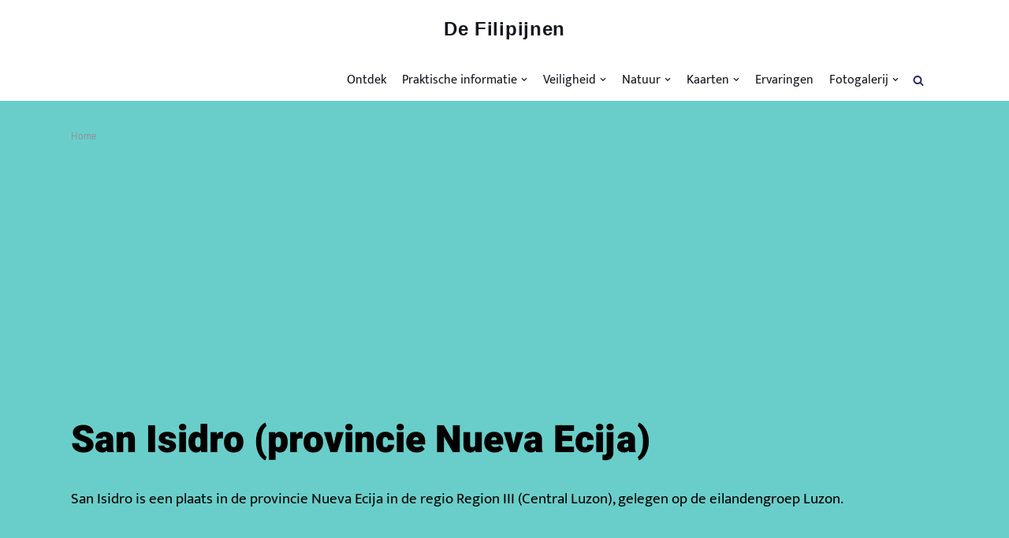

--- FILE ---
content_type: text/html; charset=utf-8
request_url: https://www.google.com/recaptcha/api2/aframe
body_size: 268
content:
<!DOCTYPE HTML><html><head><meta http-equiv="content-type" content="text/html; charset=UTF-8"></head><body><script nonce="CUlM6mWWa61FwZ--XT_HoQ">/** Anti-fraud and anti-abuse applications only. See google.com/recaptcha */ try{var clients={'sodar':'https://pagead2.googlesyndication.com/pagead/sodar?'};window.addEventListener("message",function(a){try{if(a.source===window.parent){var b=JSON.parse(a.data);var c=clients[b['id']];if(c){var d=document.createElement('img');d.src=c+b['params']+'&rc='+(localStorage.getItem("rc::a")?sessionStorage.getItem("rc::b"):"");window.document.body.appendChild(d);sessionStorage.setItem("rc::e",parseInt(sessionStorage.getItem("rc::e")||0)+1);localStorage.setItem("rc::h",'1768882976583');}}}catch(b){}});window.parent.postMessage("_grecaptcha_ready", "*");}catch(b){}</script></body></html>

--- FILE ---
content_type: application/javascript; charset=utf-8
request_url: https://fundingchoicesmessages.google.com/f/AGSKWxUT1K-UtPGeShHVG8LEmajTTnkBuyd2ojkOgPyeHpUDCsVA5tCsQDcUo6QeDgf_-Gl5yLLSmnL7ntXqHH_Mp_8K1rwlmZp8RGRwrPuYx4L5jZb1B9dWAqyv4eoyNY_a0gU-qVeX6SID414idjqA2k_yYDKHTGMZOuEsgZ36eM5YW55CVLk-2Gj03osQ/_/AdSpace160x60./ad_caption./AdsPublisher._pop_ad//widget-advert?
body_size: -1291
content:
window['0c27cf52-0dac-43d0-a10a-1b66ccde7e7d'] = true;